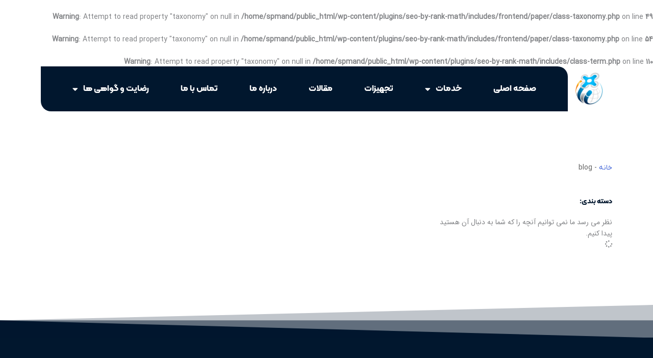

--- FILE ---
content_type: text/css; charset=UTF-8
request_url: https://spmandegar.ir/wp-content/uploads/elementor/css/post-1277.css?ver=1767325030
body_size: 475
content:
.elementor-1277 .elementor-element.elementor-element-5aa9165{margin-top:-12px;margin-bottom:0px;}.elementor-1277 .elementor-element.elementor-element-69d044c:not(.elementor-motion-effects-element-type-background) > .elementor-widget-wrap, .elementor-1277 .elementor-element.elementor-element-69d044c > .elementor-widget-wrap > .elementor-motion-effects-container > .elementor-motion-effects-layer{background-color:#FFFFFF00;}.elementor-bc-flex-widget .elementor-1277 .elementor-element.elementor-element-69d044c.elementor-column .elementor-widget-wrap{align-items:center;}.elementor-1277 .elementor-element.elementor-element-69d044c.elementor-column.elementor-element[data-element_type="column"] > .elementor-widget-wrap.elementor-element-populated{align-content:center;align-items:center;}.elementor-1277 .elementor-element.elementor-element-69d044c.elementor-column > .elementor-widget-wrap{justify-content:center;}.elementor-1277 .elementor-element.elementor-element-69d044c > .elementor-element-populated{transition:background 0.3s, border 0.3s, border-radius 0.3s, box-shadow 0.3s;}.elementor-1277 .elementor-element.elementor-element-69d044c > .elementor-element-populated > .elementor-background-overlay{transition:background 0.3s, border-radius 0.3s, opacity 0.3s;}.elementor-1277 .elementor-element.elementor-element-452d2cd{transition:background 0.3s, border 0.3s, border-radius 0.3s, box-shadow 0.3s;}.elementor-1277 .elementor-element.elementor-element-452d2cd > .elementor-background-overlay{transition:background 0.3s, border-radius 0.3s, opacity 0.3s;}.elementor-1277 .elementor-element.elementor-element-2f04b3d:not(.elementor-motion-effects-element-type-background) > .elementor-widget-wrap, .elementor-1277 .elementor-element.elementor-element-2f04b3d > .elementor-widget-wrap > .elementor-motion-effects-container > .elementor-motion-effects-layer{background-color:#01172E;}.elementor-bc-flex-widget .elementor-1277 .elementor-element.elementor-element-2f04b3d.elementor-column .elementor-widget-wrap{align-items:center;}.elementor-1277 .elementor-element.elementor-element-2f04b3d.elementor-column.elementor-element[data-element_type="column"] > .elementor-widget-wrap.elementor-element-populated{align-content:center;align-items:center;}.elementor-1277 .elementor-element.elementor-element-2f04b3d.elementor-column > .elementor-widget-wrap{justify-content:center;}.elementor-1277 .elementor-element.elementor-element-2f04b3d > .elementor-element-populated, .elementor-1277 .elementor-element.elementor-element-2f04b3d > .elementor-element-populated > .elementor-background-overlay, .elementor-1277 .elementor-element.elementor-element-2f04b3d > .elementor-background-slideshow{border-radius:0px 20px 0px 20px;}.elementor-1277 .elementor-element.elementor-element-2f04b3d > .elementor-element-populated{transition:background 0.3s, border 0.3s, border-radius 0.3s, box-shadow 0.3s;}.elementor-1277 .elementor-element.elementor-element-2f04b3d > .elementor-element-populated > .elementor-background-overlay{transition:background 0.3s, border-radius 0.3s, opacity 0.3s;}.elementor-1277 .elementor-element.elementor-element-67e8b16 .elementor-menu-toggle{margin-right:auto;}.elementor-1277 .elementor-element.elementor-element-67e8b16 .elementor-nav-menu .elementor-item{font-family:"Kalameh", Sans-serif;font-size:17px;font-weight:700;}.elementor-1277 .elementor-element.elementor-element-67e8b16 .elementor-nav-menu--main .elementor-item{color:#FFFFFF;fill:#FFFFFF;padding-left:31px;padding-right:31px;padding-top:0px;padding-bottom:0px;}.elementor-1277 .elementor-element.elementor-element-67e8b16 .elementor-nav-menu--main .elementor-item:hover,
					.elementor-1277 .elementor-element.elementor-element-67e8b16 .elementor-nav-menu--main .elementor-item.elementor-item-active,
					.elementor-1277 .elementor-element.elementor-element-67e8b16 .elementor-nav-menu--main .elementor-item.highlighted,
					.elementor-1277 .elementor-element.elementor-element-67e8b16 .elementor-nav-menu--main .elementor-item:focus{color:var( --e-global-color-4ed4294 );fill:var( --e-global-color-4ed4294 );}.elementor-1277 .elementor-element.elementor-element-67e8b16 .elementor-nav-menu--dropdown a, .elementor-1277 .elementor-element.elementor-element-67e8b16 .elementor-menu-toggle{color:#FFFFFF;fill:#FFFFFF;}.elementor-1277 .elementor-element.elementor-element-67e8b16 .elementor-nav-menu--dropdown{background-color:#01172E;border-radius:6px 6px 6px 6px;}.elementor-1277 .elementor-element.elementor-element-67e8b16 .elementor-nav-menu--dropdown a:hover,
					.elementor-1277 .elementor-element.elementor-element-67e8b16 .elementor-nav-menu--dropdown a:focus,
					.elementor-1277 .elementor-element.elementor-element-67e8b16 .elementor-nav-menu--dropdown a.elementor-item-active,
					.elementor-1277 .elementor-element.elementor-element-67e8b16 .elementor-nav-menu--dropdown a.highlighted,
					.elementor-1277 .elementor-element.elementor-element-67e8b16 .elementor-menu-toggle:hover,
					.elementor-1277 .elementor-element.elementor-element-67e8b16 .elementor-menu-toggle:focus{color:var( --e-global-color-4ed4294 );}.elementor-1277 .elementor-element.elementor-element-67e8b16 .elementor-nav-menu--dropdown a:hover,
					.elementor-1277 .elementor-element.elementor-element-67e8b16 .elementor-nav-menu--dropdown a:focus,
					.elementor-1277 .elementor-element.elementor-element-67e8b16 .elementor-nav-menu--dropdown a.elementor-item-active,
					.elementor-1277 .elementor-element.elementor-element-67e8b16 .elementor-nav-menu--dropdown a.highlighted{background-color:#01172E;}.elementor-1277 .elementor-element.elementor-element-67e8b16 .elementor-nav-menu--dropdown .elementor-item, .elementor-1277 .elementor-element.elementor-element-67e8b16 .elementor-nav-menu--dropdown  .elementor-sub-item{font-family:"Kalameh", Sans-serif;font-weight:700;}.elementor-1277 .elementor-element.elementor-element-67e8b16 .elementor-nav-menu--dropdown li:first-child a{border-top-left-radius:6px;border-top-right-radius:6px;}.elementor-1277 .elementor-element.elementor-element-67e8b16 .elementor-nav-menu--dropdown li:last-child a{border-bottom-right-radius:6px;border-bottom-left-radius:6px;}.elementor-theme-builder-content-area{height:400px;}.elementor-location-header:before, .elementor-location-footer:before{content:"";display:table;clear:both;}@media(max-width:767px){.elementor-1277 .elementor-element.elementor-element-a69c76e{width:50%;}.elementor-1277 .elementor-element.elementor-element-2f04b3d{width:100%;}}@media(min-width:768px){.elementor-1277 .elementor-element.elementor-element-a69c76e{width:7.768%;}.elementor-1277 .elementor-element.elementor-element-2f04b3d{width:92.232%;}}

--- FILE ---
content_type: text/css; charset=UTF-8
request_url: https://spmandegar.ir/wp-content/uploads/elementor/css/post-1421.css?ver=1767325030
body_size: 378
content:
.elementor-1421 .elementor-element.elementor-element-067f6d0{--spacer-size:70px;}.elementor-1421 .elementor-element.elementor-element-6ef2f67{transition:background 0.3s, border 0.3s, border-radius 0.3s, box-shadow 0.3s;margin-top:0px;margin-bottom:0px;}.elementor-1421 .elementor-element.elementor-element-6ef2f67 > .elementor-background-overlay{transition:background 0.3s, border-radius 0.3s, opacity 0.3s;}.elementor-1421 .elementor-element.elementor-element-6ef2f67 > .elementor-shape-bottom .elementor-shape-fill{fill:#01172E;}.elementor-1421 .elementor-element.elementor-element-525651e > .elementor-container > .elementor-column > .elementor-widget-wrap{align-content:center;align-items:center;}.elementor-1421 .elementor-element.elementor-element-525651e:not(.elementor-motion-effects-element-type-background), .elementor-1421 .elementor-element.elementor-element-525651e > .elementor-motion-effects-container > .elementor-motion-effects-layer{background-color:#01172E;}.elementor-1421 .elementor-element.elementor-element-525651e{transition:background 0.3s, border 0.3s, border-radius 0.3s, box-shadow 0.3s;}.elementor-1421 .elementor-element.elementor-element-525651e > .elementor-background-overlay{transition:background 0.3s, border-radius 0.3s, opacity 0.3s;}.elementor-1421 .elementor-element.elementor-element-f64f633{--spacer-size:30px;}.elementor-1421 .elementor-element.elementor-element-749d9e7 .elementor-icon-list-items:not(.elementor-inline-items) .elementor-icon-list-item:not(:last-child){padding-block-end:calc(15px/2);}.elementor-1421 .elementor-element.elementor-element-749d9e7 .elementor-icon-list-items:not(.elementor-inline-items) .elementor-icon-list-item:not(:first-child){margin-block-start:calc(15px/2);}.elementor-1421 .elementor-element.elementor-element-749d9e7 .elementor-icon-list-items.elementor-inline-items .elementor-icon-list-item{margin-inline:calc(15px/2);}.elementor-1421 .elementor-element.elementor-element-749d9e7 .elementor-icon-list-items.elementor-inline-items{margin-inline:calc(-15px/2);}.elementor-1421 .elementor-element.elementor-element-749d9e7 .elementor-icon-list-items.elementor-inline-items .elementor-icon-list-item:after{inset-inline-end:calc(-15px/2);}.elementor-1421 .elementor-element.elementor-element-749d9e7 .elementor-icon-list-icon i{color:var( --e-global-color-astglobalcolor4 );transition:color 0.3s;}.elementor-1421 .elementor-element.elementor-element-749d9e7 .elementor-icon-list-icon svg{fill:var( --e-global-color-astglobalcolor4 );transition:fill 0.3s;}.elementor-1421 .elementor-element.elementor-element-749d9e7{--e-icon-list-icon-size:14px;--icon-vertical-offset:0px;}.elementor-1421 .elementor-element.elementor-element-749d9e7 .elementor-icon-list-item > .elementor-icon-list-text, .elementor-1421 .elementor-element.elementor-element-749d9e7 .elementor-icon-list-item > a{font-family:"IRANYekanX", Sans-serif;font-size:15px;}.elementor-1421 .elementor-element.elementor-element-749d9e7 .elementor-icon-list-text{color:#FFFFFF;transition:color 0.3s;}.elementor-1421 .elementor-element.elementor-element-282e65c .elementor-icon-list-items:not(.elementor-inline-items) .elementor-icon-list-item:not(:last-child){padding-block-end:calc(15px/2);}.elementor-1421 .elementor-element.elementor-element-282e65c .elementor-icon-list-items:not(.elementor-inline-items) .elementor-icon-list-item:not(:first-child){margin-block-start:calc(15px/2);}.elementor-1421 .elementor-element.elementor-element-282e65c .elementor-icon-list-items.elementor-inline-items .elementor-icon-list-item{margin-inline:calc(15px/2);}.elementor-1421 .elementor-element.elementor-element-282e65c .elementor-icon-list-items.elementor-inline-items{margin-inline:calc(-15px/2);}.elementor-1421 .elementor-element.elementor-element-282e65c .elementor-icon-list-items.elementor-inline-items .elementor-icon-list-item:after{inset-inline-end:calc(-15px/2);}.elementor-1421 .elementor-element.elementor-element-282e65c .elementor-icon-list-icon i{color:var( --e-global-color-astglobalcolor4 );transition:color 0.3s;}.elementor-1421 .elementor-element.elementor-element-282e65c .elementor-icon-list-icon svg{fill:var( --e-global-color-astglobalcolor4 );transition:fill 0.3s;}.elementor-1421 .elementor-element.elementor-element-282e65c{--e-icon-list-icon-size:14px;--icon-vertical-offset:0px;}.elementor-1421 .elementor-element.elementor-element-282e65c .elementor-icon-list-item > .elementor-icon-list-text, .elementor-1421 .elementor-element.elementor-element-282e65c .elementor-icon-list-item > a{font-family:"IRANYekanX", Sans-serif;font-size:15px;}.elementor-1421 .elementor-element.elementor-element-282e65c .elementor-icon-list-text{color:#FFFFFF;transition:color 0.3s;}.elementor-1421 .elementor-element.elementor-element-3112f01{--spacer-size:50px;}.elementor-1421 .elementor-element.elementor-element-57de96f .elementor-icon-list-items:not(.elementor-inline-items) .elementor-icon-list-item:not(:last-child){padding-block-end:calc(10px/2);}.elementor-1421 .elementor-element.elementor-element-57de96f .elementor-icon-list-items:not(.elementor-inline-items) .elementor-icon-list-item:not(:first-child){margin-block-start:calc(10px/2);}.elementor-1421 .elementor-element.elementor-element-57de96f .elementor-icon-list-items.elementor-inline-items .elementor-icon-list-item{margin-inline:calc(10px/2);}.elementor-1421 .elementor-element.elementor-element-57de96f .elementor-icon-list-items.elementor-inline-items{margin-inline:calc(-10px/2);}.elementor-1421 .elementor-element.elementor-element-57de96f .elementor-icon-list-items.elementor-inline-items .elementor-icon-list-item:after{inset-inline-end:calc(-10px/2);}.elementor-1421 .elementor-element.elementor-element-57de96f .elementor-icon-list-icon i{color:var( --e-global-color-astglobalcolor4 );transition:color 0.3s;}.elementor-1421 .elementor-element.elementor-element-57de96f .elementor-icon-list-icon svg{fill:var( --e-global-color-astglobalcolor4 );transition:fill 0.3s;}.elementor-1421 .elementor-element.elementor-element-57de96f .elementor-icon-list-item:hover .elementor-icon-list-icon i{color:var( --e-global-color-4ed4294 );}.elementor-1421 .elementor-element.elementor-element-57de96f .elementor-icon-list-item:hover .elementor-icon-list-icon svg{fill:var( --e-global-color-4ed4294 );}.elementor-1421 .elementor-element.elementor-element-57de96f{--e-icon-list-icon-size:17px;--icon-vertical-offset:0px;}.elementor-1421 .elementor-element.elementor-element-57de96f .elementor-icon-list-text{color:var( --e-global-color-astglobalcolor4 );transition:color 0.3s;}.elementor-theme-builder-content-area{height:400px;}.elementor-location-header:before, .elementor-location-footer:before{content:"";display:table;clear:both;}

--- FILE ---
content_type: text/css; charset=UTF-8
request_url: https://spmandegar.ir/wp-content/uploads/elementor/css/post-1578.css?ver=1767325030
body_size: 139
content:
.elementor-1578 .elementor-element.elementor-element-869a0b3{--spacer-size:60px;}.elementor-1578 .elementor-element.elementor-element-9c54486{font-family:"IRANYekanX", Sans-serif;color:#636363;}.elementor-1578 .elementor-element.elementor-element-9c54486 a:hover{color:var( --e-global-color-4ed4294 );}.elementor-1578 .elementor-element.elementor-element-809c10b .elementor-heading-title{font-family:"Kalameh", Sans-serif;font-weight:700;color:#01172E;}.elementor-1578 .elementor-element.elementor-element-1e9eeec{--grid-row-gap:35px;--grid-column-gap:30px;}.elementor-1578 .elementor-element.elementor-element-1e9eeec .elementor-posts-container .elementor-post__thumbnail{padding-bottom:calc( 0.66 * 100% );}.elementor-1578 .elementor-element.elementor-element-1e9eeec:after{content:"0.66";}.elementor-1578 .elementor-element.elementor-element-1e9eeec .elementor-post__thumbnail__link{width:100%;}.elementor-1578 .elementor-element.elementor-element-1e9eeec .elementor-post__meta-data span + span:before{content:"•";}.elementor-1578 .elementor-element.elementor-element-1e9eeec .elementor-post__card{border-color:var( --e-global-color-4ed4294 );border-width:1px;border-radius:14px;}.elementor-1578 .elementor-element.elementor-element-1e9eeec .elementor-post__text{padding:0 11px;margin-top:20px;}.elementor-1578 .elementor-element.elementor-element-1e9eeec .elementor-post__meta-data{padding:10px 11px;}.elementor-1578 .elementor-element.elementor-element-1e9eeec .elementor-post__avatar{padding-right:11px;padding-left:11px;}.elementor-1578 .elementor-element.elementor-element-1e9eeec .elementor-post__badge{right:0;}.elementor-1578 .elementor-element.elementor-element-1e9eeec .elementor-post__card .elementor-post__badge{margin:20px;}.elementor-1578 .elementor-element.elementor-element-1e9eeec .elementor-post__title, .elementor-1578 .elementor-element.elementor-element-1e9eeec .elementor-post__title a{color:#01172E;font-family:"IRANSansX", Sans-serif;font-weight:700;}.elementor-1578 .elementor-element.elementor-element-1e9eeec .elementor-post__read-more{color:var( --e-global-color-4ed4294 );}.elementor-1578 .elementor-element.elementor-element-6684896{--spacer-size:50px;}@media(max-width:767px){.elementor-1578 .elementor-element.elementor-element-1e9eeec .elementor-posts-container .elementor-post__thumbnail{padding-bottom:calc( 0.5 * 100% );}.elementor-1578 .elementor-element.elementor-element-1e9eeec:after{content:"0.5";}.elementor-1578 .elementor-element.elementor-element-1e9eeec .elementor-post__thumbnail__link{width:100%;}}